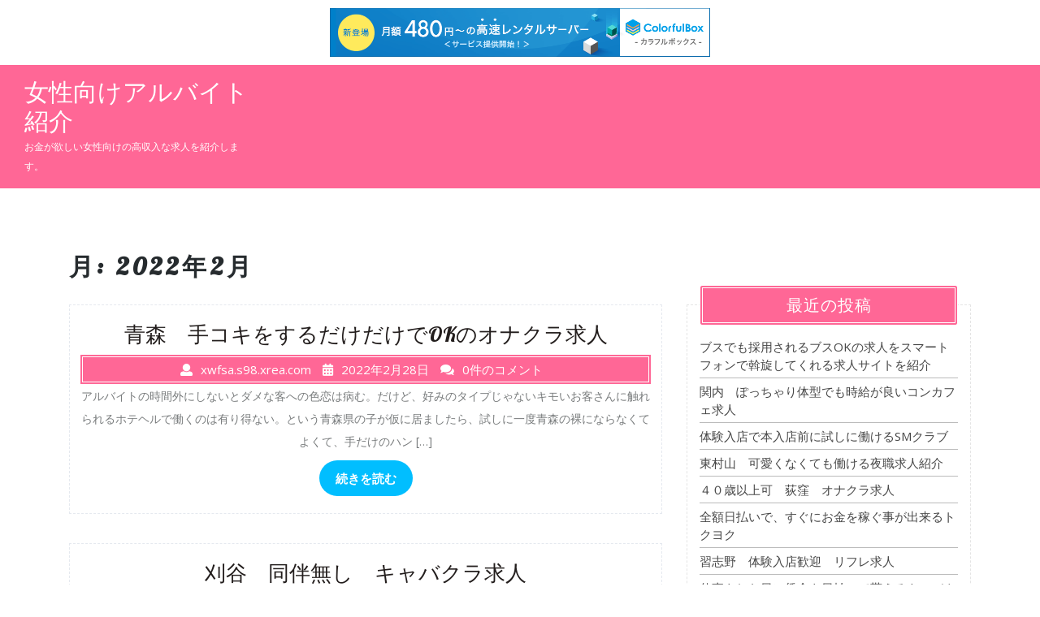

--- FILE ---
content_type: text/html; charset=UTF-8
request_url: http://xwfsa.s98.xrea.com/?m=202202
body_size: 8967
content:
<!DOCTYPE html>
<html lang="ja" class="no-js no-svg">
<head>
	<meta charset="UTF-8">
	<meta name="viewport" content="width=device-width, initial-scale=1">
	<title>2022年2月 &#8211; 女性向けアルバイト紹介</title>
<meta name='robots' content='max-image-preview:large' />
<link rel='dns-prefetch' href='//fonts.googleapis.com' />
<link rel="alternate" type="application/rss+xml" title="女性向けアルバイト紹介 &raquo; フィード" href="http://xwfsa.s98.xrea.com/?feed=rss2" />
<link rel="alternate" type="application/rss+xml" title="女性向けアルバイト紹介 &raquo; コメントフィード" href="http://xwfsa.s98.xrea.com/?feed=comments-rss2" />
<script type="text/javascript">
window._wpemojiSettings = {"baseUrl":"https:\/\/s.w.org\/images\/core\/emoji\/14.0.0\/72x72\/","ext":".png","svgUrl":"https:\/\/s.w.org\/images\/core\/emoji\/14.0.0\/svg\/","svgExt":".svg","source":{"concatemoji":"http:\/\/xwfsa.s98.xrea.com\/wp-includes\/js\/wp-emoji-release.min.js?ver=6.2.8"}};
/*! This file is auto-generated */
!function(e,a,t){var n,r,o,i=a.createElement("canvas"),p=i.getContext&&i.getContext("2d");function s(e,t){p.clearRect(0,0,i.width,i.height),p.fillText(e,0,0);e=i.toDataURL();return p.clearRect(0,0,i.width,i.height),p.fillText(t,0,0),e===i.toDataURL()}function c(e){var t=a.createElement("script");t.src=e,t.defer=t.type="text/javascript",a.getElementsByTagName("head")[0].appendChild(t)}for(o=Array("flag","emoji"),t.supports={everything:!0,everythingExceptFlag:!0},r=0;r<o.length;r++)t.supports[o[r]]=function(e){if(p&&p.fillText)switch(p.textBaseline="top",p.font="600 32px Arial",e){case"flag":return s("\ud83c\udff3\ufe0f\u200d\u26a7\ufe0f","\ud83c\udff3\ufe0f\u200b\u26a7\ufe0f")?!1:!s("\ud83c\uddfa\ud83c\uddf3","\ud83c\uddfa\u200b\ud83c\uddf3")&&!s("\ud83c\udff4\udb40\udc67\udb40\udc62\udb40\udc65\udb40\udc6e\udb40\udc67\udb40\udc7f","\ud83c\udff4\u200b\udb40\udc67\u200b\udb40\udc62\u200b\udb40\udc65\u200b\udb40\udc6e\u200b\udb40\udc67\u200b\udb40\udc7f");case"emoji":return!s("\ud83e\udef1\ud83c\udffb\u200d\ud83e\udef2\ud83c\udfff","\ud83e\udef1\ud83c\udffb\u200b\ud83e\udef2\ud83c\udfff")}return!1}(o[r]),t.supports.everything=t.supports.everything&&t.supports[o[r]],"flag"!==o[r]&&(t.supports.everythingExceptFlag=t.supports.everythingExceptFlag&&t.supports[o[r]]);t.supports.everythingExceptFlag=t.supports.everythingExceptFlag&&!t.supports.flag,t.DOMReady=!1,t.readyCallback=function(){t.DOMReady=!0},t.supports.everything||(n=function(){t.readyCallback()},a.addEventListener?(a.addEventListener("DOMContentLoaded",n,!1),e.addEventListener("load",n,!1)):(e.attachEvent("onload",n),a.attachEvent("onreadystatechange",function(){"complete"===a.readyState&&t.readyCallback()})),(e=t.source||{}).concatemoji?c(e.concatemoji):e.wpemoji&&e.twemoji&&(c(e.twemoji),c(e.wpemoji)))}(window,document,window._wpemojiSettings);
</script>
<style type="text/css">
img.wp-smiley,
img.emoji {
	display: inline !important;
	border: none !important;
	box-shadow: none !important;
	height: 1em !important;
	width: 1em !important;
	margin: 0 0.07em !important;
	vertical-align: -0.1em !important;
	background: none !important;
	padding: 0 !important;
}
</style>
	<link rel='stylesheet' id='wp-block-library-css' href='http://xwfsa.s98.xrea.com/wp-includes/css/dist/block-library/style.min.css?ver=6.2.8' type='text/css' media='all' />
<link rel='stylesheet' id='classic-theme-styles-css' href='http://xwfsa.s98.xrea.com/wp-includes/css/classic-themes.min.css?ver=6.2.8' type='text/css' media='all' />
<style id='global-styles-inline-css' type='text/css'>
body{--wp--preset--color--black: #000000;--wp--preset--color--cyan-bluish-gray: #abb8c3;--wp--preset--color--white: #ffffff;--wp--preset--color--pale-pink: #f78da7;--wp--preset--color--vivid-red: #cf2e2e;--wp--preset--color--luminous-vivid-orange: #ff6900;--wp--preset--color--luminous-vivid-amber: #fcb900;--wp--preset--color--light-green-cyan: #7bdcb5;--wp--preset--color--vivid-green-cyan: #00d084;--wp--preset--color--pale-cyan-blue: #8ed1fc;--wp--preset--color--vivid-cyan-blue: #0693e3;--wp--preset--color--vivid-purple: #9b51e0;--wp--preset--gradient--vivid-cyan-blue-to-vivid-purple: linear-gradient(135deg,rgba(6,147,227,1) 0%,rgb(155,81,224) 100%);--wp--preset--gradient--light-green-cyan-to-vivid-green-cyan: linear-gradient(135deg,rgb(122,220,180) 0%,rgb(0,208,130) 100%);--wp--preset--gradient--luminous-vivid-amber-to-luminous-vivid-orange: linear-gradient(135deg,rgba(252,185,0,1) 0%,rgba(255,105,0,1) 100%);--wp--preset--gradient--luminous-vivid-orange-to-vivid-red: linear-gradient(135deg,rgba(255,105,0,1) 0%,rgb(207,46,46) 100%);--wp--preset--gradient--very-light-gray-to-cyan-bluish-gray: linear-gradient(135deg,rgb(238,238,238) 0%,rgb(169,184,195) 100%);--wp--preset--gradient--cool-to-warm-spectrum: linear-gradient(135deg,rgb(74,234,220) 0%,rgb(151,120,209) 20%,rgb(207,42,186) 40%,rgb(238,44,130) 60%,rgb(251,105,98) 80%,rgb(254,248,76) 100%);--wp--preset--gradient--blush-light-purple: linear-gradient(135deg,rgb(255,206,236) 0%,rgb(152,150,240) 100%);--wp--preset--gradient--blush-bordeaux: linear-gradient(135deg,rgb(254,205,165) 0%,rgb(254,45,45) 50%,rgb(107,0,62) 100%);--wp--preset--gradient--luminous-dusk: linear-gradient(135deg,rgb(255,203,112) 0%,rgb(199,81,192) 50%,rgb(65,88,208) 100%);--wp--preset--gradient--pale-ocean: linear-gradient(135deg,rgb(255,245,203) 0%,rgb(182,227,212) 50%,rgb(51,167,181) 100%);--wp--preset--gradient--electric-grass: linear-gradient(135deg,rgb(202,248,128) 0%,rgb(113,206,126) 100%);--wp--preset--gradient--midnight: linear-gradient(135deg,rgb(2,3,129) 0%,rgb(40,116,252) 100%);--wp--preset--duotone--dark-grayscale: url('#wp-duotone-dark-grayscale');--wp--preset--duotone--grayscale: url('#wp-duotone-grayscale');--wp--preset--duotone--purple-yellow: url('#wp-duotone-purple-yellow');--wp--preset--duotone--blue-red: url('#wp-duotone-blue-red');--wp--preset--duotone--midnight: url('#wp-duotone-midnight');--wp--preset--duotone--magenta-yellow: url('#wp-duotone-magenta-yellow');--wp--preset--duotone--purple-green: url('#wp-duotone-purple-green');--wp--preset--duotone--blue-orange: url('#wp-duotone-blue-orange');--wp--preset--font-size--small: 13px;--wp--preset--font-size--medium: 20px;--wp--preset--font-size--large: 36px;--wp--preset--font-size--x-large: 42px;--wp--preset--spacing--20: 0.44rem;--wp--preset--spacing--30: 0.67rem;--wp--preset--spacing--40: 1rem;--wp--preset--spacing--50: 1.5rem;--wp--preset--spacing--60: 2.25rem;--wp--preset--spacing--70: 3.38rem;--wp--preset--spacing--80: 5.06rem;--wp--preset--shadow--natural: 6px 6px 9px rgba(0, 0, 0, 0.2);--wp--preset--shadow--deep: 12px 12px 50px rgba(0, 0, 0, 0.4);--wp--preset--shadow--sharp: 6px 6px 0px rgba(0, 0, 0, 0.2);--wp--preset--shadow--outlined: 6px 6px 0px -3px rgba(255, 255, 255, 1), 6px 6px rgba(0, 0, 0, 1);--wp--preset--shadow--crisp: 6px 6px 0px rgba(0, 0, 0, 1);}:where(.is-layout-flex){gap: 0.5em;}body .is-layout-flow > .alignleft{float: left;margin-inline-start: 0;margin-inline-end: 2em;}body .is-layout-flow > .alignright{float: right;margin-inline-start: 2em;margin-inline-end: 0;}body .is-layout-flow > .aligncenter{margin-left: auto !important;margin-right: auto !important;}body .is-layout-constrained > .alignleft{float: left;margin-inline-start: 0;margin-inline-end: 2em;}body .is-layout-constrained > .alignright{float: right;margin-inline-start: 2em;margin-inline-end: 0;}body .is-layout-constrained > .aligncenter{margin-left: auto !important;margin-right: auto !important;}body .is-layout-constrained > :where(:not(.alignleft):not(.alignright):not(.alignfull)){max-width: var(--wp--style--global--content-size);margin-left: auto !important;margin-right: auto !important;}body .is-layout-constrained > .alignwide{max-width: var(--wp--style--global--wide-size);}body .is-layout-flex{display: flex;}body .is-layout-flex{flex-wrap: wrap;align-items: center;}body .is-layout-flex > *{margin: 0;}:where(.wp-block-columns.is-layout-flex){gap: 2em;}.has-black-color{color: var(--wp--preset--color--black) !important;}.has-cyan-bluish-gray-color{color: var(--wp--preset--color--cyan-bluish-gray) !important;}.has-white-color{color: var(--wp--preset--color--white) !important;}.has-pale-pink-color{color: var(--wp--preset--color--pale-pink) !important;}.has-vivid-red-color{color: var(--wp--preset--color--vivid-red) !important;}.has-luminous-vivid-orange-color{color: var(--wp--preset--color--luminous-vivid-orange) !important;}.has-luminous-vivid-amber-color{color: var(--wp--preset--color--luminous-vivid-amber) !important;}.has-light-green-cyan-color{color: var(--wp--preset--color--light-green-cyan) !important;}.has-vivid-green-cyan-color{color: var(--wp--preset--color--vivid-green-cyan) !important;}.has-pale-cyan-blue-color{color: var(--wp--preset--color--pale-cyan-blue) !important;}.has-vivid-cyan-blue-color{color: var(--wp--preset--color--vivid-cyan-blue) !important;}.has-vivid-purple-color{color: var(--wp--preset--color--vivid-purple) !important;}.has-black-background-color{background-color: var(--wp--preset--color--black) !important;}.has-cyan-bluish-gray-background-color{background-color: var(--wp--preset--color--cyan-bluish-gray) !important;}.has-white-background-color{background-color: var(--wp--preset--color--white) !important;}.has-pale-pink-background-color{background-color: var(--wp--preset--color--pale-pink) !important;}.has-vivid-red-background-color{background-color: var(--wp--preset--color--vivid-red) !important;}.has-luminous-vivid-orange-background-color{background-color: var(--wp--preset--color--luminous-vivid-orange) !important;}.has-luminous-vivid-amber-background-color{background-color: var(--wp--preset--color--luminous-vivid-amber) !important;}.has-light-green-cyan-background-color{background-color: var(--wp--preset--color--light-green-cyan) !important;}.has-vivid-green-cyan-background-color{background-color: var(--wp--preset--color--vivid-green-cyan) !important;}.has-pale-cyan-blue-background-color{background-color: var(--wp--preset--color--pale-cyan-blue) !important;}.has-vivid-cyan-blue-background-color{background-color: var(--wp--preset--color--vivid-cyan-blue) !important;}.has-vivid-purple-background-color{background-color: var(--wp--preset--color--vivid-purple) !important;}.has-black-border-color{border-color: var(--wp--preset--color--black) !important;}.has-cyan-bluish-gray-border-color{border-color: var(--wp--preset--color--cyan-bluish-gray) !important;}.has-white-border-color{border-color: var(--wp--preset--color--white) !important;}.has-pale-pink-border-color{border-color: var(--wp--preset--color--pale-pink) !important;}.has-vivid-red-border-color{border-color: var(--wp--preset--color--vivid-red) !important;}.has-luminous-vivid-orange-border-color{border-color: var(--wp--preset--color--luminous-vivid-orange) !important;}.has-luminous-vivid-amber-border-color{border-color: var(--wp--preset--color--luminous-vivid-amber) !important;}.has-light-green-cyan-border-color{border-color: var(--wp--preset--color--light-green-cyan) !important;}.has-vivid-green-cyan-border-color{border-color: var(--wp--preset--color--vivid-green-cyan) !important;}.has-pale-cyan-blue-border-color{border-color: var(--wp--preset--color--pale-cyan-blue) !important;}.has-vivid-cyan-blue-border-color{border-color: var(--wp--preset--color--vivid-cyan-blue) !important;}.has-vivid-purple-border-color{border-color: var(--wp--preset--color--vivid-purple) !important;}.has-vivid-cyan-blue-to-vivid-purple-gradient-background{background: var(--wp--preset--gradient--vivid-cyan-blue-to-vivid-purple) !important;}.has-light-green-cyan-to-vivid-green-cyan-gradient-background{background: var(--wp--preset--gradient--light-green-cyan-to-vivid-green-cyan) !important;}.has-luminous-vivid-amber-to-luminous-vivid-orange-gradient-background{background: var(--wp--preset--gradient--luminous-vivid-amber-to-luminous-vivid-orange) !important;}.has-luminous-vivid-orange-to-vivid-red-gradient-background{background: var(--wp--preset--gradient--luminous-vivid-orange-to-vivid-red) !important;}.has-very-light-gray-to-cyan-bluish-gray-gradient-background{background: var(--wp--preset--gradient--very-light-gray-to-cyan-bluish-gray) !important;}.has-cool-to-warm-spectrum-gradient-background{background: var(--wp--preset--gradient--cool-to-warm-spectrum) !important;}.has-blush-light-purple-gradient-background{background: var(--wp--preset--gradient--blush-light-purple) !important;}.has-blush-bordeaux-gradient-background{background: var(--wp--preset--gradient--blush-bordeaux) !important;}.has-luminous-dusk-gradient-background{background: var(--wp--preset--gradient--luminous-dusk) !important;}.has-pale-ocean-gradient-background{background: var(--wp--preset--gradient--pale-ocean) !important;}.has-electric-grass-gradient-background{background: var(--wp--preset--gradient--electric-grass) !important;}.has-midnight-gradient-background{background: var(--wp--preset--gradient--midnight) !important;}.has-small-font-size{font-size: var(--wp--preset--font-size--small) !important;}.has-medium-font-size{font-size: var(--wp--preset--font-size--medium) !important;}.has-large-font-size{font-size: var(--wp--preset--font-size--large) !important;}.has-x-large-font-size{font-size: var(--wp--preset--font-size--x-large) !important;}
.wp-block-navigation a:where(:not(.wp-element-button)){color: inherit;}
:where(.wp-block-columns.is-layout-flex){gap: 2em;}
.wp-block-pullquote{font-size: 1.5em;line-height: 1.6;}
</style>
<link rel='stylesheet' id='panadero-bakery-fonts-css' href='//fonts.googleapis.com/css?family=Lobster%7COpen%20Sans%3A300%2C300i%2C400%2C400i%2C600%2C600i%2C700%2C700i%2C800%2C800i' type='text/css' media='all' />
<link rel='stylesheet' id='bootstrap-css' href='http://xwfsa.s98.xrea.com/wp-content/themes/panadero-bakery/assets/css/bootstrap.css?ver=6.2.8' type='text/css' media='all' />
<link rel='stylesheet' id='panadero-bakery-basic-style-css' href='http://xwfsa.s98.xrea.com/wp-content/themes/panadero-bakery/style.css?ver=6.2.8' type='text/css' media='all' />
<link rel='stylesheet' id='font-awesome-css' href='http://xwfsa.s98.xrea.com/wp-content/themes/panadero-bakery/assets/css/fontawesome-all.css?ver=6.2.8' type='text/css' media='all' />
<!--[if lt IE 9]>
<script type='text/javascript' src='http://xwfsa.s98.xrea.com/wp-content/themes/panadero-bakery/assets/js/html5.js?ver=3.7.3' id='html5-js'></script>
<![endif]-->
<script type='text/javascript' src='http://xwfsa.s98.xrea.com/wp-includes/js/jquery/jquery.min.js?ver=3.6.4' id='jquery-core-js'></script>
<script type='text/javascript' src='http://xwfsa.s98.xrea.com/wp-includes/js/jquery/jquery-migrate.min.js?ver=3.4.0' id='jquery-migrate-js'></script>
<script type='text/javascript' src='http://xwfsa.s98.xrea.com/wp-content/themes/panadero-bakery/assets/js/bootstrap.js?ver=6.2.8' id='bootstrap-js'></script>
<link rel="https://api.w.org/" href="http://xwfsa.s98.xrea.com/index.php?rest_route=/" /><link rel="EditURI" type="application/rsd+xml" title="RSD" href="http://xwfsa.s98.xrea.com/xmlrpc.php?rsd" />
<link rel="wlwmanifest" type="application/wlwmanifest+xml" href="http://xwfsa.s98.xrea.com/wp-includes/wlwmanifest.xml" />
<meta name="generator" content="WordPress 6.2.8" />

<script type="text/javascript" charset="UTF-8" src="//cache1.value-domain.com/xrea_header.js" async="async"></script>
</head>

<body class="archive date hfeed has-sidebar page-two-column">
<svg xmlns="http://www.w3.org/2000/svg" viewBox="0 0 0 0" width="0" height="0" focusable="false" role="none" style="visibility: hidden; position: absolute; left: -9999px; overflow: hidden;" ><defs><filter id="wp-duotone-dark-grayscale"><feColorMatrix color-interpolation-filters="sRGB" type="matrix" values=" .299 .587 .114 0 0 .299 .587 .114 0 0 .299 .587 .114 0 0 .299 .587 .114 0 0 " /><feComponentTransfer color-interpolation-filters="sRGB" ><feFuncR type="table" tableValues="0 0.49803921568627" /><feFuncG type="table" tableValues="0 0.49803921568627" /><feFuncB type="table" tableValues="0 0.49803921568627" /><feFuncA type="table" tableValues="1 1" /></feComponentTransfer><feComposite in2="SourceGraphic" operator="in" /></filter></defs></svg><svg xmlns="http://www.w3.org/2000/svg" viewBox="0 0 0 0" width="0" height="0" focusable="false" role="none" style="visibility: hidden; position: absolute; left: -9999px; overflow: hidden;" ><defs><filter id="wp-duotone-grayscale"><feColorMatrix color-interpolation-filters="sRGB" type="matrix" values=" .299 .587 .114 0 0 .299 .587 .114 0 0 .299 .587 .114 0 0 .299 .587 .114 0 0 " /><feComponentTransfer color-interpolation-filters="sRGB" ><feFuncR type="table" tableValues="0 1" /><feFuncG type="table" tableValues="0 1" /><feFuncB type="table" tableValues="0 1" /><feFuncA type="table" tableValues="1 1" /></feComponentTransfer><feComposite in2="SourceGraphic" operator="in" /></filter></defs></svg><svg xmlns="http://www.w3.org/2000/svg" viewBox="0 0 0 0" width="0" height="0" focusable="false" role="none" style="visibility: hidden; position: absolute; left: -9999px; overflow: hidden;" ><defs><filter id="wp-duotone-purple-yellow"><feColorMatrix color-interpolation-filters="sRGB" type="matrix" values=" .299 .587 .114 0 0 .299 .587 .114 0 0 .299 .587 .114 0 0 .299 .587 .114 0 0 " /><feComponentTransfer color-interpolation-filters="sRGB" ><feFuncR type="table" tableValues="0.54901960784314 0.98823529411765" /><feFuncG type="table" tableValues="0 1" /><feFuncB type="table" tableValues="0.71764705882353 0.25490196078431" /><feFuncA type="table" tableValues="1 1" /></feComponentTransfer><feComposite in2="SourceGraphic" operator="in" /></filter></defs></svg><svg xmlns="http://www.w3.org/2000/svg" viewBox="0 0 0 0" width="0" height="0" focusable="false" role="none" style="visibility: hidden; position: absolute; left: -9999px; overflow: hidden;" ><defs><filter id="wp-duotone-blue-red"><feColorMatrix color-interpolation-filters="sRGB" type="matrix" values=" .299 .587 .114 0 0 .299 .587 .114 0 0 .299 .587 .114 0 0 .299 .587 .114 0 0 " /><feComponentTransfer color-interpolation-filters="sRGB" ><feFuncR type="table" tableValues="0 1" /><feFuncG type="table" tableValues="0 0.27843137254902" /><feFuncB type="table" tableValues="0.5921568627451 0.27843137254902" /><feFuncA type="table" tableValues="1 1" /></feComponentTransfer><feComposite in2="SourceGraphic" operator="in" /></filter></defs></svg><svg xmlns="http://www.w3.org/2000/svg" viewBox="0 0 0 0" width="0" height="0" focusable="false" role="none" style="visibility: hidden; position: absolute; left: -9999px; overflow: hidden;" ><defs><filter id="wp-duotone-midnight"><feColorMatrix color-interpolation-filters="sRGB" type="matrix" values=" .299 .587 .114 0 0 .299 .587 .114 0 0 .299 .587 .114 0 0 .299 .587 .114 0 0 " /><feComponentTransfer color-interpolation-filters="sRGB" ><feFuncR type="table" tableValues="0 0" /><feFuncG type="table" tableValues="0 0.64705882352941" /><feFuncB type="table" tableValues="0 1" /><feFuncA type="table" tableValues="1 1" /></feComponentTransfer><feComposite in2="SourceGraphic" operator="in" /></filter></defs></svg><svg xmlns="http://www.w3.org/2000/svg" viewBox="0 0 0 0" width="0" height="0" focusable="false" role="none" style="visibility: hidden; position: absolute; left: -9999px; overflow: hidden;" ><defs><filter id="wp-duotone-magenta-yellow"><feColorMatrix color-interpolation-filters="sRGB" type="matrix" values=" .299 .587 .114 0 0 .299 .587 .114 0 0 .299 .587 .114 0 0 .299 .587 .114 0 0 " /><feComponentTransfer color-interpolation-filters="sRGB" ><feFuncR type="table" tableValues="0.78039215686275 1" /><feFuncG type="table" tableValues="0 0.94901960784314" /><feFuncB type="table" tableValues="0.35294117647059 0.47058823529412" /><feFuncA type="table" tableValues="1 1" /></feComponentTransfer><feComposite in2="SourceGraphic" operator="in" /></filter></defs></svg><svg xmlns="http://www.w3.org/2000/svg" viewBox="0 0 0 0" width="0" height="0" focusable="false" role="none" style="visibility: hidden; position: absolute; left: -9999px; overflow: hidden;" ><defs><filter id="wp-duotone-purple-green"><feColorMatrix color-interpolation-filters="sRGB" type="matrix" values=" .299 .587 .114 0 0 .299 .587 .114 0 0 .299 .587 .114 0 0 .299 .587 .114 0 0 " /><feComponentTransfer color-interpolation-filters="sRGB" ><feFuncR type="table" tableValues="0.65098039215686 0.40392156862745" /><feFuncG type="table" tableValues="0 1" /><feFuncB type="table" tableValues="0.44705882352941 0.4" /><feFuncA type="table" tableValues="1 1" /></feComponentTransfer><feComposite in2="SourceGraphic" operator="in" /></filter></defs></svg><svg xmlns="http://www.w3.org/2000/svg" viewBox="0 0 0 0" width="0" height="0" focusable="false" role="none" style="visibility: hidden; position: absolute; left: -9999px; overflow: hidden;" ><defs><filter id="wp-duotone-blue-orange"><feColorMatrix color-interpolation-filters="sRGB" type="matrix" values=" .299 .587 .114 0 0 .299 .587 .114 0 0 .299 .587 .114 0 0 .299 .587 .114 0 0 " /><feComponentTransfer color-interpolation-filters="sRGB" ><feFuncR type="table" tableValues="0.098039215686275 1" /><feFuncG type="table" tableValues="0 0.66274509803922" /><feFuncB type="table" tableValues="0.84705882352941 0.41960784313725" /><feFuncA type="table" tableValues="1 1" /></feComponentTransfer><feComposite in2="SourceGraphic" operator="in" /></filter></defs></svg>
<div id="page" class="site">
	<a class="skip-link screen-reader-text" href="#content">コンテンツへスキップ</a>

	<header id="header">
		<div class="container-fluid">
			<div class="row m-0">
				<div class="col-lg-3 col-md-5 col-9 logo">
			        		            				        				        				            			            		<p class="site-title"><a href="http://xwfsa.s98.xrea.com/" rel="home">女性向けアルバイト紹介</a></p>
				            				        				    		        					        					        <p class="site-description">
					            お金が欲しい女性向けの高収入な求人を紹介します。					        </p>
				        				    				</div>
				<div class="col-lg-9 col-md-7 col-3 menu-top">
					<div class="menu-section">
						<div class="toggle-menu responsive-menu">
				            <button onclick="panadero_bakery_open()" role="tab"><i class="fas fa-bars"></i><span class="screen-reader-text">メニューを開く</span></button>
				        </div>
						<div id="sidelong-menu" class="nav sidenav">
			                <nav id="primary-site-navigation" class="nav-menu" role="navigation" aria-label="トップメニュー">
			                  <div class="clearfix"></div>
			                  <a href="javascript:void(0)" class="closebtn responsive-menu" onclick="panadero_bakery_close()"><i class="fas fa-times"></i><span class="screen-reader-text">メニューを閉じる</span></a>
			                </nav>
			            </div>
					</div>
				</div>
			</div>
		</div>
	</header>

	<div class="site-content-contain">
		<div id="content" class="site-content">
<div class="container">
			<header class="page-header">
			<h1 class="page-title">月: <span>2022年2月</span></h1>		</header>
	
	<div class="content-area">
		<main id="main" class="site-main" role="main">
							<div class="row">
					<div class="content_area col-lg-8 col-md-8">
						<section id="post_section">
															
<div id="post-1014" class="inner-service post-1014 post type-post status-publish format-standard hentry category-1">
  <div class="article_content">
        <div class=""">
      <h3>青森　手コキをするだけだけでOKのオナクラ求人</h3>
      <div class="metabox"> 
        <span class="entry-author"><i class="fas fa-user"></i>xwfsa.s98.xrea.com</span>
        <span class="entry-date"><i class="fas fa-calendar-alt"></i>2022年2月28日</span>
        <span class="entry-comments"><i class="fas fa-comments"></i>0件のコメント</span>
      </div>
      <p><p>アルバイトの時間外にしないとダメな客への色恋は病む。だけど、好みのタイプじゃないキモいお客さんに触れられるホテヘルで働くのは有り得ない。という青森県の子が仮に居ましたら、試しに一度青森の裸にならなくてよくて、手だけのハン [&hellip;]</p>
</p>
      <div class="read-btn">
        <a href="http://xwfsa.s98.xrea.com/?p=1014" title="続きを読む">続きを読む        </a>
      </div>
    </div>
    <div class="clearfix"></div> 
  </div>
</div>
<div id="post-1012" class="inner-service post-1012 post type-post status-publish format-standard hentry category-1">
  <div class="article_content">
        <div class=""">
      <h3>刈谷　同伴無し　キャバクラ求人</h3>
      <div class="metabox"> 
        <span class="entry-author"><i class="fas fa-user"></i>xwfsa.s98.xrea.com</span>
        <span class="entry-date"><i class="fas fa-calendar-alt"></i>2022年2月27日</span>
        <span class="entry-comments"><i class="fas fa-comments"></i>0件のコメント</span>
      </div>
      <p><p>昼キャバと違い営業をしなくても良い求人はレアです。時給が良くてお金を稼げるバイトでいっぱい稼ぎたい訳がある愛知の10代の若い女の子は、飲食店の通常の仕事を辞めて、刈谷の同伴をシナクテモ良いガールズバーのホステスや、30代 [&hellip;]</p>
</p>
      <div class="read-btn">
        <a href="http://xwfsa.s98.xrea.com/?p=1012" title="続きを読む">続きを読む        </a>
      </div>
    </div>
    <div class="clearfix"></div> 
  </div>
</div>
<div id="post-1010" class="inner-service post-1010 post type-post status-publish format-standard hentry category-1">
  <div class="article_content">
        <div class=""">
      <h3>携帯で出来るアルバイト求人</h3>
      <div class="metabox"> 
        <span class="entry-author"><i class="fas fa-user"></i>xwfsa.s98.xrea.com</span>
        <span class="entry-date"><i class="fas fa-calendar-alt"></i>2022年2月26日</span>
        <span class="entry-comments"><i class="fas fa-comments"></i>0件のコメント</span>
      </div>
      <p><p>めんどくさいバイト仲間が嫌なのに仕事をするくらいなら、携帯で出来るアルバイトをしてみませんか？お金沢山稼ぎたって思っても、治安の悪い街のガールズバーとか、ラウンジは嫌でしょうし、お金を沢山稼げるからといって好きじゃない気 [&hellip;]</p>
</p>
      <div class="read-btn">
        <a href="http://xwfsa.s98.xrea.com/?p=1010" title="続きを読む">続きを読む        </a>
      </div>
    </div>
    <div class="clearfix"></div> 
  </div>
</div>
<div id="post-1008" class="inner-service post-1008 post type-post status-publish format-standard hentry category-1">
  <div class="article_content">
        <div class=""">
      <h3>練馬　３０代歓迎　いちゃキャバ求人</h3>
      <div class="metabox"> 
        <span class="entry-author"><i class="fas fa-user"></i>xwfsa.s98.xrea.com</span>
        <span class="entry-date"><i class="fas fa-calendar-alt"></i>2022年2月25日</span>
        <span class="entry-comments"><i class="fas fa-comments"></i>0件のコメント</span>
      </div>
      <p><p>練馬の風俗エステだったり、練馬のキャバクラでバイトをしてる東京の子等は、やってるバイトの時給に満足してますか？もしももっと稼げるバイト等が仲介して貰えるのでしたら、試しに一度バイトをしてみたいですか？このサイトでは、お金 [&hellip;]</p>
</p>
      <div class="read-btn">
        <a href="http://xwfsa.s98.xrea.com/?p=1008" title="続きを読む">続きを読む        </a>
      </div>
    </div>
    <div class="clearfix"></div> 
  </div>
</div>
<div id="post-1006" class="inner-service post-1006 post type-post status-publish format-standard hentry category-1">
  <div class="article_content">
        <div class=""">
      <h3>宮城　風俗じゃない　レンタル彼女求人</h3>
      <div class="metabox"> 
        <span class="entry-author"><i class="fas fa-user"></i>xwfsa.s98.xrea.com</span>
        <span class="entry-date"><i class="fas fa-calendar-alt"></i>2022年2月24日</span>
        <span class="entry-comments"><i class="fas fa-comments"></i>0件のコメント</span>
      </div>
      <p><p>仕事の時間外にしないとダメな男性のお客様への営業がムカつく昼キャバより、宮城のLINEでお小遣いが稼げるレンタル彼女で生活費を稼ぎませんか？試しにレンタル彼女で働いてみて続けたくないなら、すぐに辞めても問題ありません。宮 [&hellip;]</p>
</p>
      <div class="read-btn">
        <a href="http://xwfsa.s98.xrea.com/?p=1006" title="続きを読む">続きを読む        </a>
      </div>
    </div>
    <div class="clearfix"></div> 
  </div>
</div>
<div id="post-1004" class="inner-service post-1004 post type-post status-publish format-standard hentry category-1">
  <div class="article_content">
        <div class=""">
      <h3>宇都宮　自宅で稼げる　チャットガール求人</h3>
      <div class="metabox"> 
        <span class="entry-author"><i class="fas fa-user"></i>xwfsa.s98.xrea.com</span>
        <span class="entry-date"><i class="fas fa-calendar-alt"></i>2022年2月23日</span>
        <span class="entry-comments"><i class="fas fa-comments"></i>0件のコメント</span>
      </div>
      <p><p>訳あって時給が高い仕事に応募をしたいけど、宇都宮のガールズバーのキャストは無理だし、宇都宮のファッションヘルスはやりたくない…という栃木の40代の女性は、このページに掲載してる高収入アルバイト求人サイトを利用して、スマホ [&hellip;]</p>
</p>
      <div class="read-btn">
        <a href="http://xwfsa.s98.xrea.com/?p=1004" title="続きを読む">続きを読む        </a>
      </div>
    </div>
    <div class="clearfix"></div> 
  </div>
</div>
<div id="post-1002" class="inner-service post-1002 post type-post status-publish format-standard hentry category-1">
  <div class="article_content">
        <div class=""">
      <h3>梅田　コロナ対策万全　オナクラ求人</h3>
      <div class="metabox"> 
        <span class="entry-author"><i class="fas fa-user"></i>xwfsa.s98.xrea.com</span>
        <span class="entry-date"><i class="fas fa-calendar-alt"></i>2022年2月22日</span>
        <span class="entry-comments"><i class="fas fa-comments"></i>0件のコメント</span>
      </div>
      <p><p>日払いで稼げる梅田のオナクラ店を始め、梅田のコロナ対策万全の性感エステ求人だったりソープランドという風俗に応募するなら、このサイトに掲載している高収入アルバイト求人サイトを利用してみてください。良い求人がある、当サイトお [&hellip;]</p>
</p>
      <div class="read-btn">
        <a href="http://xwfsa.s98.xrea.com/?p=1002" title="続きを読む">続きを読む        </a>
      </div>
    </div>
    <div class="clearfix"></div> 
  </div>
</div>
<div id="post-1000" class="inner-service post-1000 post type-post status-publish format-standard hentry category-1">
  <div class="article_content">
        <div class=""">
      <h3>吉原　ブス可　いちゃキャバ求人</h3>
      <div class="metabox"> 
        <span class="entry-author"><i class="fas fa-user"></i>xwfsa.s98.xrea.com</span>
        <span class="entry-date"><i class="fas fa-calendar-alt"></i>2022年2月21日</span>
        <span class="entry-comments"><i class="fas fa-comments"></i>0件のコメント</span>
      </div>
      <p><p>東京都の人に、好条件の求人がある、お勧めの女性向けアルバイト求人仲介サイト紹介しますので、仕事をして、沢山お金を稼いでみたいと考えてるけど、ブ女だからとか、デブだからとか、若くないからとか思ってる東京都の女の子も、一度働 [&hellip;]</p>
</p>
      <div class="read-btn">
        <a href="http://xwfsa.s98.xrea.com/?p=1000" title="続きを読む">続きを読む        </a>
      </div>
    </div>
    <div class="clearfix"></div> 
  </div>
</div>
<div id="post-998" class="inner-service post-998 post type-post status-publish format-standard hentry category-1">
  <div class="article_content">
        <div class=""">
      <h3>伊丹　自宅で出来るチャットガール求人　【外出せずに稼ぎたい兵庫県の女性募集】</h3>
      <div class="metabox"> 
        <span class="entry-author"><i class="fas fa-user"></i>xwfsa.s98.xrea.com</span>
        <span class="entry-date"><i class="fas fa-calendar-alt"></i>2022年2月20日</span>
        <span class="entry-comments"><i class="fas fa-comments"></i>0件のコメント</span>
      </div>
      <p><p>伊丹でチェーン店とかのバイトを辞めたいのにやってるのに、コロナによる非常事態宣言のせいで給料が下がったという状況の兵庫県の女性も結構多いでしょう。特に伊丹のスナックでバイトをしていた兵庫県の女の子とかは、コロナウィルスに [&hellip;]</p>
</p>
      <div class="read-btn">
        <a href="http://xwfsa.s98.xrea.com/?p=998" title="続きを読む">続きを読む        </a>
      </div>
    </div>
    <div class="clearfix"></div> 
  </div>
</div>
<div id="post-996" class="inner-service post-996 post type-post status-publish format-standard hentry category-1">
  <div class="article_content">
        <div class=""">
      <h3>藤沢　風俗求人</h3>
      <div class="metabox"> 
        <span class="entry-author"><i class="fas fa-user"></i>xwfsa.s98.xrea.com</span>
        <span class="entry-date"><i class="fas fa-calendar-alt"></i>2022年2月19日</span>
        <span class="entry-comments"><i class="fas fa-comments"></i>0件のコメント</span>
      </div>
      <p><p>体験入店で本入店前に試しに１日働く事が出来る藤沢の風俗店でしたり、藤沢のホテヘル店の求人だったりオナクラを見つけるなら、当ページに載せているアルバイト求人情報サイトを利用して働いてみてください。条件の良い求人が多数ある求 [&hellip;]</p>
</p>
      <div class="read-btn">
        <a href="http://xwfsa.s98.xrea.com/?p=996" title="続きを読む">続きを読む        </a>
      </div>
    </div>
    <div class="clearfix"></div> 
  </div>
</div>							<div class="navigation">
				                
	<nav class="navigation pagination" aria-label="投稿">
		<h2 class="screen-reader-text">投稿ナビゲーション</h2>
		<div class="nav-links"><span aria-current="page" class="page-numbers current"><span class="meta-nav screen-reader-text">固定ページ </span>1</span>
<a class="page-numbers" href="http://xwfsa.s98.xrea.com/?paged=2&#038;m=202202"><span class="meta-nav screen-reader-text">固定ページ </span>2</a>
<a class="page-numbers" href="http://xwfsa.s98.xrea.com/?paged=3&#038;m=202202"><span class="meta-nav screen-reader-text">固定ページ </span>3</a>
<a class="next page-numbers" href="http://xwfsa.s98.xrea.com/?paged=2&#038;m=202202">次のページ</a></div>
	</nav>				                <div class="clearfix"></div>
				            </div>
						</section>
					</div>
					<div id="sidebar" class="col-lg-4 col-md-4">
		<section id="recent-posts-2" class="widget widget_recent_entries">
		<div class="widget_container"><h3 class="widget-title">最近の投稿</h3></div>
		<ul>
											<li>
					<a href="http://xwfsa.s98.xrea.com/?p=5917">ブスでも採用されるブスOKの求人をスマートフォンで斡旋してくれる求人サイトを紹介</a>
									</li>
											<li>
					<a href="http://xwfsa.s98.xrea.com/?p=5915">関内　ぽっちゃり体型でも時給が良いコンカフェ求人</a>
									</li>
											<li>
					<a href="http://xwfsa.s98.xrea.com/?p=5913">体験入店で本入店前に試しに働けるSMクラブ</a>
									</li>
											<li>
					<a href="http://xwfsa.s98.xrea.com/?p=5911">東村山　可愛くなくても働ける夜職求人紹介</a>
									</li>
											<li>
					<a href="http://xwfsa.s98.xrea.com/?p=5909">４０歳以上可　荻窪　オナクラ求人</a>
									</li>
											<li>
					<a href="http://xwfsa.s98.xrea.com/?p=5907">全額日払いで、すぐにお金を稼ぐ事が出来るトクヨク</a>
									</li>
											<li>
					<a href="http://xwfsa.s98.xrea.com/?p=5905">習志野　体験入店歓迎　リフレ求人</a>
									</li>
											<li>
					<a href="http://xwfsa.s98.xrea.com/?p=5903">仕事をした日に賃金を日払いで貰えるキャバクラ求人紹介</a>
									</li>
											<li>
					<a href="http://xwfsa.s98.xrea.com/?p=5901">早めに仕事をしていっぱいお金を稼げるガールズバー求人</a>
									</li>
											<li>
					<a href="http://xwfsa.s98.xrea.com/?p=5899">大宮　手コキのサービスだけで仕事になるオナクラ求人</a>
									</li>
											<li>
					<a href="http://xwfsa.s98.xrea.com/?p=5897">おばさんでも働ける鹿児島のおっぱいパブ求人紹介</a>
									</li>
											<li>
					<a href="http://xwfsa.s98.xrea.com/?p=5895">外見不問の求人を手数料無しで手数してくれる求人サイトを紹介</a>
									</li>
											<li>
					<a href="http://xwfsa.s98.xrea.com/?p=5893">おばさんでも働ける寝屋川のレンタル彼女求人紹介</a>
									</li>
											<li>
					<a href="http://xwfsa.s98.xrea.com/?p=5891">本入店前に一度試しに出勤出来るお触りパブ求人</a>
									</li>
											<li>
					<a href="http://xwfsa.s98.xrea.com/?p=5889">今すぐ働ける高岡のレンタル彼女求人紹介</a>
									</li>
											<li>
					<a href="http://xwfsa.s98.xrea.com/?p=5887">手だけで稼げる裸にならなくても怒られないオナクラ求人</a>
									</li>
											<li>
					<a href="http://xwfsa.s98.xrea.com/?p=5885">今すぐ働ける宮崎のリフレ求人紹介</a>
									</li>
											<li>
					<a href="http://xwfsa.s98.xrea.com/?p=5883">新橋　可愛くなくても働けるコンパニオン求人紹介</a>
									</li>
											<li>
					<a href="http://xwfsa.s98.xrea.com/?p=5881">日払い可で、今すぐお金を稼ぐ事が可能ないちゃキャバ求人紹介</a>
									</li>
											<li>
					<a href="http://xwfsa.s98.xrea.com/?p=5879">北九州　可愛くなくても働けるキャバクラ求人紹介</a>
									</li>
					</ul>

		</section><section id="archives-2" class="widget widget_archive"><div class="widget_container"><h3 class="widget-title">アーカイブ</h3></div>
			<ul>
					<li><a href='http://xwfsa.s98.xrea.com/?m=202601'>2026年1月</a></li>
	<li><a href='http://xwfsa.s98.xrea.com/?m=202512'>2025年12月</a></li>
	<li><a href='http://xwfsa.s98.xrea.com/?m=202511'>2025年11月</a></li>
	<li><a href='http://xwfsa.s98.xrea.com/?m=202510'>2025年10月</a></li>
	<li><a href='http://xwfsa.s98.xrea.com/?m=202509'>2025年9月</a></li>
	<li><a href='http://xwfsa.s98.xrea.com/?m=202508'>2025年8月</a></li>
	<li><a href='http://xwfsa.s98.xrea.com/?m=202507'>2025年7月</a></li>
	<li><a href='http://xwfsa.s98.xrea.com/?m=202506'>2025年6月</a></li>
	<li><a href='http://xwfsa.s98.xrea.com/?m=202505'>2025年5月</a></li>
	<li><a href='http://xwfsa.s98.xrea.com/?m=202504'>2025年4月</a></li>
	<li><a href='http://xwfsa.s98.xrea.com/?m=202503'>2025年3月</a></li>
	<li><a href='http://xwfsa.s98.xrea.com/?m=202502'>2025年2月</a></li>
	<li><a href='http://xwfsa.s98.xrea.com/?m=202501'>2025年1月</a></li>
	<li><a href='http://xwfsa.s98.xrea.com/?m=202412'>2024年12月</a></li>
	<li><a href='http://xwfsa.s98.xrea.com/?m=202411'>2024年11月</a></li>
	<li><a href='http://xwfsa.s98.xrea.com/?m=202410'>2024年10月</a></li>
	<li><a href='http://xwfsa.s98.xrea.com/?m=202409'>2024年9月</a></li>
	<li><a href='http://xwfsa.s98.xrea.com/?m=202408'>2024年8月</a></li>
	<li><a href='http://xwfsa.s98.xrea.com/?m=202407'>2024年7月</a></li>
	<li><a href='http://xwfsa.s98.xrea.com/?m=202406'>2024年6月</a></li>
	<li><a href='http://xwfsa.s98.xrea.com/?m=202405'>2024年5月</a></li>
	<li><a href='http://xwfsa.s98.xrea.com/?m=202404'>2024年4月</a></li>
	<li><a href='http://xwfsa.s98.xrea.com/?m=202403'>2024年3月</a></li>
	<li><a href='http://xwfsa.s98.xrea.com/?m=202402'>2024年2月</a></li>
	<li><a href='http://xwfsa.s98.xrea.com/?m=202401'>2024年1月</a></li>
	<li><a href='http://xwfsa.s98.xrea.com/?m=202312'>2023年12月</a></li>
	<li><a href='http://xwfsa.s98.xrea.com/?m=202311'>2023年11月</a></li>
	<li><a href='http://xwfsa.s98.xrea.com/?m=202310'>2023年10月</a></li>
	<li><a href='http://xwfsa.s98.xrea.com/?m=202309'>2023年9月</a></li>
	<li><a href='http://xwfsa.s98.xrea.com/?m=202308'>2023年8月</a></li>
	<li><a href='http://xwfsa.s98.xrea.com/?m=202307'>2023年7月</a></li>
	<li><a href='http://xwfsa.s98.xrea.com/?m=202306'>2023年6月</a></li>
	<li><a href='http://xwfsa.s98.xrea.com/?m=202305'>2023年5月</a></li>
	<li><a href='http://xwfsa.s98.xrea.com/?m=202304'>2023年4月</a></li>
	<li><a href='http://xwfsa.s98.xrea.com/?m=202303'>2023年3月</a></li>
	<li><a href='http://xwfsa.s98.xrea.com/?m=202302'>2023年2月</a></li>
	<li><a href='http://xwfsa.s98.xrea.com/?m=202301'>2023年1月</a></li>
	<li><a href='http://xwfsa.s98.xrea.com/?m=202212'>2022年12月</a></li>
	<li><a href='http://xwfsa.s98.xrea.com/?m=202211'>2022年11月</a></li>
	<li><a href='http://xwfsa.s98.xrea.com/?m=202210'>2022年10月</a></li>
	<li><a href='http://xwfsa.s98.xrea.com/?m=202209'>2022年9月</a></li>
	<li><a href='http://xwfsa.s98.xrea.com/?m=202208'>2022年8月</a></li>
	<li><a href='http://xwfsa.s98.xrea.com/?m=202207'>2022年7月</a></li>
	<li><a href='http://xwfsa.s98.xrea.com/?m=202206'>2022年6月</a></li>
	<li><a href='http://xwfsa.s98.xrea.com/?m=202205'>2022年5月</a></li>
	<li><a href='http://xwfsa.s98.xrea.com/?m=202204'>2022年4月</a></li>
	<li><a href='http://xwfsa.s98.xrea.com/?m=202203'>2022年3月</a></li>
	<li><a href='http://xwfsa.s98.xrea.com/?m=202202'>2022年2月</a></li>
	<li><a href='http://xwfsa.s98.xrea.com/?m=202201'>2022年1月</a></li>
	<li><a href='http://xwfsa.s98.xrea.com/?m=202106'>2021年6月</a></li>
	<li><a href='http://xwfsa.s98.xrea.com/?m=202105'>2021年5月</a></li>
	<li><a href='http://xwfsa.s98.xrea.com/?m=202104'>2021年4月</a></li>
	<li><a href='http://xwfsa.s98.xrea.com/?m=202103'>2021年3月</a></li>
	<li><a href='http://xwfsa.s98.xrea.com/?m=202102'>2021年2月</a></li>
	<li><a href='http://xwfsa.s98.xrea.com/?m=202101'>2021年1月</a></li>
	<li><a href='http://xwfsa.s98.xrea.com/?m=202012'>2020年12月</a></li>
	<li><a href='http://xwfsa.s98.xrea.com/?m=202011'>2020年11月</a></li>
	<li><a href='http://xwfsa.s98.xrea.com/?m=202010'>2020年10月</a></li>
	<li><a href='http://xwfsa.s98.xrea.com/?m=201906'>2019年6月</a></li>
	<li><a href='http://xwfsa.s98.xrea.com/?m=201905'>2019年5月</a></li>
			</ul>

			</section>					</div>
				</div>
					</main>
	</div>
</div>

		</div>
		<footer id="colophon" class="site-footer" role="contentinfo">
			<div class="container-fluid">
				
<aside class="widget-area" role="complementary">
	<div class="row">
		<div class="widget-column footer-widget-1 col-lg-3 col-md-3">
					</div>
		<div class="widget-column footer-widget-2 col-lg-3 col-md-3">
					</div>	
		<div class="widget-column footer-widget-3 col-lg-3 col-md-3">
					</div>
		<div class="widget-column footer-widget-4 col-lg-3 col-md-3">
					</div>
	</div>
</aside>			</div>
			<div class="clearfix"></div>
			<div class="copyright"> 
				<div class="container">
					
<div class="site-info">
	<p><a href=https://www.luzuk.com/themes/free-bakery-wordpress-theme/ target='_blank'>ベーカリー WordPress テーマ</a> By Luzuk </p>
</div>				</div>
			</div>
		</footer>
	</div>
</div>
		
<script type='text/javascript' id='panadero-bakery-skip-link-focus-fix-js-extra'>
/* <![CDATA[ */
var panadero_bakeryScreenReaderText = [];
/* ]]> */
</script>
<script type='text/javascript' src='http://xwfsa.s98.xrea.com/wp-content/themes/panadero-bakery/assets/js/skip-link-focus-fix.js?ver=1.0' id='panadero-bakery-skip-link-focus-fix-js'></script>
<script type='text/javascript' src='http://xwfsa.s98.xrea.com/wp-content/themes/panadero-bakery/assets/js/navigation.js?ver=2.1.2' id='panadero-bakery-navigation-jquery-js'></script>
<script type='text/javascript' src='http://xwfsa.s98.xrea.com/wp-content/themes/panadero-bakery/assets/js/jquery.superfish.js?ver=6.2.8' id='jquery-superfish-js'></script>

</body>
</html>